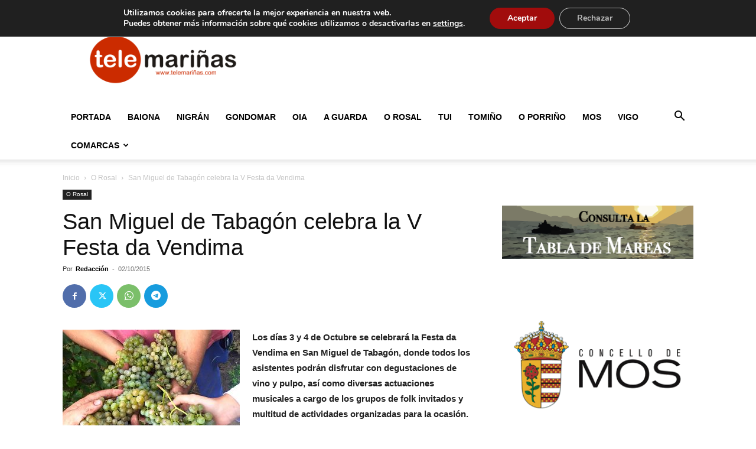

--- FILE ---
content_type: text/html; charset=utf-8
request_url: https://www.google.com/recaptcha/api2/aframe
body_size: 265
content:
<!DOCTYPE HTML><html><head><meta http-equiv="content-type" content="text/html; charset=UTF-8"></head><body><script nonce="fVaytTvSJdU0tUCb6rdinQ">/** Anti-fraud and anti-abuse applications only. See google.com/recaptcha */ try{var clients={'sodar':'https://pagead2.googlesyndication.com/pagead/sodar?'};window.addEventListener("message",function(a){try{if(a.source===window.parent){var b=JSON.parse(a.data);var c=clients[b['id']];if(c){var d=document.createElement('img');d.src=c+b['params']+'&rc='+(localStorage.getItem("rc::a")?sessionStorage.getItem("rc::b"):"");window.document.body.appendChild(d);sessionStorage.setItem("rc::e",parseInt(sessionStorage.getItem("rc::e")||0)+1);localStorage.setItem("rc::h",'1769754328238');}}}catch(b){}});window.parent.postMessage("_grecaptcha_ready", "*");}catch(b){}</script></body></html>